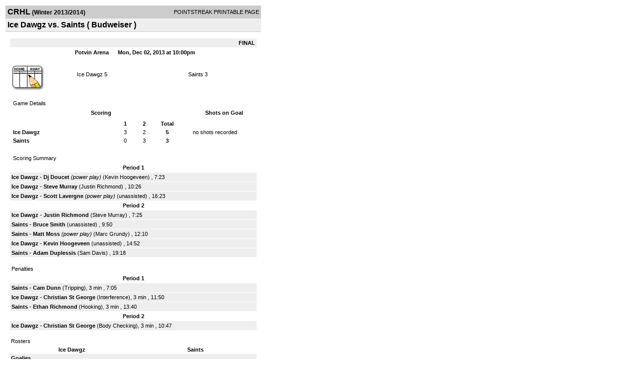

--- FILE ---
content_type: text/html; charset=UTF-8
request_url: https://d15k3om16n459i.cloudfront.net/players/print/players-boxscore.html?gameid=2342732
body_size: 2729
content:
<html>
<head>
<LINK REL="STYLESHEET" HREF="/common/playersprintstylesheet.css">
</head>
<body>
<table width=518><tr><td align="center"><table width="100%" border="0" cellspacing="0" cellpadding="4">
		<tr class="headerGame">
		<td width="60%"><font class="conHeader">CRHL</font> <font class="season">(Winter 2013/2014)</font></td>
		<td width="40%" align="right">POINTSTREAK PRINTABLE PAGE</td>
		</tr>
		<tr class="subHeader">
		<td width="60%" colspan="2"><font class="big">
		Ice Dawgz vs. Saints				(
		Budweiser		)
				</td>
	</tr>
	</table>
	<table width="100%" border="0" cellspacing="0" cellpadding="0">
	<tr><td class="intshim"><img src="/images/shim.gif" width="1" height="1"></td></tr>
	</table><br>

			<table width="97%" border="0" cellspacing="1" cellpadding=3>
			<tr><td colspan="3" width="100%" class="highlightPlay" align="right">
								<b> FINAL </b>	</td></tr>
			<tr class="fields">
				<td colspan=3> &nbsp;
				Potvin Arena				&nbsp;&nbsp;&nbsp;&nbsp;
				Mon, Dec 02, 2013 at 10:00pm		</td>
		</tr>
		<tr align="center">
		  <td width="10%"><br>
							<a href="http://www.pointstreak.com/aboutus/pointstreakis-entrytype.html"><img src="/images/playersection/boxscore/gamesheeticon.gif" alt="Recorded via Pointstreak's online entry tool" border="0"></a></td>
					<td width="40%">
												<span class="boxScore">
						<a href="players-team.html?teamid=461242&seasonid=11516">Ice Dawgz</a>						5						</span> </td>
					  <td width="50%"> <span class="boxScore">
												<a href="players-team.html?teamid=459601&seasonid=11516"> Saints</a>						3						</span> </td>
				</tr>
</table>
			<br>
			<table width="97%" border="0" cellspacing="1" cellpadding="3" class="background">
			<tr>
				<td class="cellBoxscore" colspan=2>&nbsp;Game Details</td>
				</tr>
				<tr class="fields">
					<td width="50%">&nbsp;Scoring</td>
					<td width="25%">Shots on Goal</td>
				</tr>
				<tr>
				<td width="50%">
				<table width="340" border="0" cellpadding="2" cellspacing="1" class="background">
						  <tr align="center">
							<td>&nbsp;</td>
							<td width=\"20\" align=\"center\"><b>1</b></td><td width=\"20\" align=\"center\"><b>2</b></td><td width="50" align="center"><b>Total</b></td>						  </tr>
						  <tr align="center">
							<td align="left" nowrap> <b>
							  Ice Dawgz							  </b></td>
							<td>3</td><td>2</td><td align="center" width="50"><b>5</b></td>						  </tr>
						  <tr align="center">
							<td align="left" nowrap> <b>
							  Saints							  </b></td>
							<td>0</td><td>3</td><td align="center" width="50"><b>3</b></td>						  </tr>
					</table>
				    </td>
					  <td width="25%">
						no shots recorded
					</td>
				</tr>
</table>
				<br>
			<table width="97%" border="0" cellspacing="1" cellpadding="3">
			<tr>
				<td class="cellBoxscore">&nbsp;Scoring Summary</td>
				</tr>
				<tr class="fields"><td>Period 1</td></tr><tr><td class="lightGrey"><b>Ice Dawgz</b> - <b><a href="playerpage.html?playerid=7218003&seasonid=11516">Dj Doucet</a></b> <i>(power play)</i>  (<a href="playerpage.html?playerid=7248796&seasonid=11516">Kevin Hoogeveen</a>) , 7:23<br><tr><td class="lightGrey"><b>Ice Dawgz</b> - <b><a href="playerpage.html?playerid=7218008&seasonid=11516">Steve Murray</a></b>  (<a href="playerpage.html?playerid=7248797&seasonid=11516">Justin Richmond</a>) , 10:26<br><tr><td class="lightGrey"><b>Ice Dawgz</b> - <b><a href="playerpage.html?playerid=7218009&seasonid=11516">Scott Lavergne</a></b> <i>(power play)</i>  (unassisted) , 16:23<br></td></tr><tr class="fields"><td>Period 2</td></tr><tr><td class="lightGrey"><b>Ice Dawgz</b> - <b><a href="playerpage.html?playerid=7248797&seasonid=11516">Justin Richmond</a></b>  (<a href="playerpage.html?playerid=7218008&seasonid=11516">Steve Murray</a>) , 7:25<br><tr><td class="lightGrey"><b>Saints</b> - <b><a href="playerpage.html?playerid=7320203&seasonid=11516">Bruce Smith</a></b>  (unassisted) , 9:50<br><tr><td class="lightGrey"><b>Saints</b> - <b><a href="playerpage.html?playerid=7265204&seasonid=11516">Matt Moss</a></b> <i>(power play)</i>  (<a href="playerpage.html?playerid=7130493&seasonid=11516">Marc Grundy</a>) , 12:10<br><tr><td class="lightGrey"><b>Ice Dawgz</b> - <b><a href="playerpage.html?playerid=7248796&seasonid=11516">Kevin Hoogeveen</a></b>  (unassisted) , 14:52<br><tr><td class="lightGrey"><b>Saints</b> - <b><a href="playerpage.html?playerid=7130490&seasonid=11516">Adam Duplessis</a></b>  (<a href="playerpage.html?playerid=7280856&seasonid=11516">Sam Davis</a>) , 19:18<br></td></tr>			</table>
<br>
				<table width="97%" border="0" cellspacing="1" cellpadding="3">
				<tr>
				<td class="cellBoxscore">Penalties</td>
				</tr>
				<tr class="fields"><td>Period 1</td></tr><tr><td class="lightGrey"><b>Saints</b> - <b><a href="playerpage.html?playerid=7130496&seasonid=11516">Cam Dunn</a></b> (Tripping), 3 min , 7:05<tr><td class="lightGrey"><b>Ice Dawgz</b> - <b><a href="playerpage.html?playerid=7218005&seasonid=11516">Christian St George</a></b> (Interference), 3 min , 11:50<tr><td class="lightGrey"><b>Saints</b> - <b><a href="playerpage.html?playerid=7130491&seasonid=11516">Ethan Richmond</a></b> (Hooking), 3 min , 13:40</td></tr><tr class="fields"><td>Period 2</td></tr><tr><td class="lightGrey"><b>Ice Dawgz</b> - <b><a href="playerpage.html?playerid=7218005&seasonid=11516">Christian St George</a></b> (Body Checking), 3 min , 10:47</td></tr></table>
<br>
 <!-- GET THE ROSTERS -->
	<table width="97%" border="0" cellspacing="1" cellpadding="2" class="background">
		<tr>
		<td colspan="2" class="cellBoxscore">Rosters</td>
		</tr>
		<tr class="fields">
			<td>Ice Dawgz</td>
			<td width="50%">Saints</td>
			</tr>
			<tr>
				<td colspan="2" class="highlightGoal"><b>Goalies</b></td>
			</tr>
			<tr>
				<td valign="top">
				<table width="100%" border="0" cellspacing="0" cellpadding="3">
					<tr class="lightGrey" align="center">
						<td width="160" align="left">Name</td>
						<td width="10">Min</td>
						<td>Shots</td>
						<td>Saves</td>
					</tr>
											<tr align="center">
						<td align="left">
						33						<a href="playerpage.html?playerid=7280916&seasonid=11516">
						Rob Latreille						</a></td>
						<td>
						44						</td>
												<td colspan=2><center> no shots recorded</center></td>
											</tr>
								</table>
		</td>
			<td width="50%" valign="top">
			<table width="100%" border="0" cellspacing="0" cellpadding="3">
			<tr align="center" class="lightGrey">
				<td width="160" align="left">Name</td>
				<td width="10">Min</td>
				<td>Shots</td>
				<td>Saves</td>
			</tr>
			<tr align="center">
				<td align="left">
				1				<a href="playerpage.html?playerid=7130483&seasonid=11516">
				Andrew Dunn				</a></td>
				<td>
				44</td>

								<td colspan=2><center> no shots recorded</center></td>
						</tr>
			</table>
</td>
</tr>
	<tr>
		<td colspan="2" class="highlightPlay"><b>Players</b></td>
	</tr>
	<tr>
		<td valign="top">
			<table cellspacing="0" cellpadding="2" border="0" width="100%">
				<tr class="fields">
					<td>#</td>
					<td align="left">Name</td>
											<td width="8%">G</td>
						<td width="8%">A</td>
						<td width="8%">PTS</td>
						<td width="8%">PIM</td>
						<td width="8%">GWG</td>
														</tr>
				<tr align="center"><td>4</td><td align="left"><a href="playerpage.html?playerid=7218005&seasonid=11516">Christian St George</a></td><td>0</td><td>0</td><td>0</td><td>6</td><td>0</td></tr><tr class="lightGrey" align="center"><td>5</td><td align="left"><a href="playerpage.html?playerid=7248796&seasonid=11516">Kevin Hoogeveen</a></td><td>1</td><td>1</td><td>2</td><td>0</td><td>0</td></tr><tr align="center"><td>6</td><td align="left"><a href="playerpage.html?playerid=7218006&seasonid=11516">Jimmy Wallace</a></td><td>0</td><td>0</td><td>0</td><td>0</td><td>0</td></tr><tr class="lightGrey" align="center"><td>22</td><td align="left"><strong><a href="playerpage.html?playerid=7248797&seasonid=11516">Justin Richmond</a><strong></td><td>1</td><td>1</td><td>2</td><td>0</td><td><strong>1</strong></td></tr><tr align="center"><td>44</td><td align="left"><a href="playerpage.html?playerid=7218008&seasonid=11516">Steve Murray</a></td><td>1</td><td>1</td><td>2</td><td>0</td><td>0</td></tr><tr class="lightGrey" align="center"><td>67</td><td align="left"><a href="playerpage.html?playerid=7428696&seasonid=11516">John Boyd</a></td><td>0</td><td>0</td><td>0</td><td>0</td><td>0</td></tr><tr align="center"><td>77</td><td align="left"><a href="playerpage.html?playerid=7218009&seasonid=11516">Scott Lavergne</a></td><td>1</td><td>0</td><td>1</td><td>0</td><td>0</td></tr><tr class="lightGrey" align="center"><td>81</td><td align="left"><a href="playerpage.html?playerid=7218003&seasonid=11516">Dj Doucet</a></td><td>1</td><td>0</td><td>1</td><td>0</td><td>0</td></tr><tr align="center"><td>89</td><td align="left"><a href="playerpage.html?playerid=7218011&seasonid=11516">Merek Laberge</a></td><td>0</td><td>0</td><td>0</td><td>0</td><td>0</td></tr><tr class="lightGrey" align="center"><td>97</td><td align="left"><a href="playerpage.html?playerid=7280912&seasonid=11516">Rick Paulo</a></td><td>0</td><td>0</td><td>0</td><td>0</td><td>0</td></tr>		</table>		</td>
		<td valign="top" width="50%">
			<table cellspacing="0" cellpadding="2" border="0" width="100%">
				<tr class="fields">
					<td>#</td>
					<td align="left">Name</td>
											<td width="8%">G</td>
						<td width="8%">A</td>
						<td width="8%">PTS</td>
						<td width="8%">PIM</td>
						<td width="8%">GWG</td>
															</tr>
				<tr align="center"><td>2</td><td align="left"><a href="playerpage.html?playerid=7130484&seasonid=11516">Jean-marc Dupuis</a></td><td>0</td><td>0</td><td>0</td><td>0</td><td>0</td></tr><tr class="lightGrey" align="center"><td>4</td><td align="left"><a href="playerpage.html?playerid=7130486&seasonid=11516">Evan Richmond</a></td><td>0</td><td>0</td><td>0</td><td>0</td><td>0</td></tr><tr align="center"><td>5</td><td align="left"><a href="playerpage.html?playerid=7130496&seasonid=11516">Cam Dunn</a></td><td>0</td><td>0</td><td>0</td><td>3</td><td>0</td></tr><tr class="lightGrey" align="center"><td>6</td><td align="left"><a href="playerpage.html?playerid=7280856&seasonid=11516">Sam Davis</a></td><td>0</td><td>1</td><td>1</td><td>0</td><td>0</td></tr><tr align="center"><td>7</td><td align="left"><a href="playerpage.html?playerid=7130489&seasonid=11516">Jim Richmond</a></td><td>0</td><td>0</td><td>0</td><td>0</td><td>0</td></tr><tr class="lightGrey" align="center"><td>8</td><td align="left"><a href="playerpage.html?playerid=7130490&seasonid=11516">Adam Duplessis</a></td><td>1</td><td>0</td><td>1</td><td>0</td><td>0</td></tr><tr align="center"><td>9</td><td align="left"><a href="playerpage.html?playerid=7130491&seasonid=11516">Ethan Richmond</a></td><td>0</td><td>0</td><td>0</td><td>3</td><td>0</td></tr><tr class="lightGrey" align="center"><td>10</td><td align="left"><a href="playerpage.html?playerid=7130492&seasonid=11516">Graeme Baird</a></td><td>0</td><td>0</td><td>0</td><td>0</td><td>0</td></tr><tr align="center"><td>11</td><td align="left"><a href="playerpage.html?playerid=7130485&seasonid=11516">Bill Blad</a></td><td>0</td><td>0</td><td>0</td><td>0</td><td>0</td></tr><tr class="lightGrey" align="center"><td>12</td><td align="left"><a href="playerpage.html?playerid=7130493&seasonid=11516">Marc Grundy</a></td><td>0</td><td>1</td><td>1</td><td>0</td><td>0</td></tr><tr align="center"><td>13</td><td align="left"><a href="playerpage.html?playerid=7265204&seasonid=11516">Matt Moss</a></td><td>1</td><td>0</td><td>1</td><td>0</td><td>0</td></tr><tr class="lightGrey" align="center"><td>14</td><td align="left"><a href="playerpage.html?playerid=7320203&seasonid=11516">Bruce Smith</a></td><td>1</td><td>0</td><td>1</td><td>0</td><td>0</td></tr><tr align="center"><td>15</td><td align="left"><a href="playerpage.html?playerid=7130497&seasonid=11516">Brian Wilson</a></td><td>0</td><td>0</td><td>0</td><td>0</td><td>0</td></tr>				</table>
				</td>
	</tr>
	</table>

<br>
      <table width="97%" border="0" cellspacing="1" cellpadding="2">
		<tr>
			<td class="cellBoxscore">Other facts</td>
		</tr>
		<tr>
			<td class="lightGrey">
							<strong>Referee</strong>
						<br>
			Chris Scott,  , Aaron Brennan			<br>
			<br>
			<br><b>Game Number:</b> 		</td>
	</tr>

	<tr>
		<td class="cellBoxscore"> <b>&nbsp;<font color="#FFFFFF">Game Notes</font></b></td>
	</tr>
	<tr valign="top">
		<td class="lightGrey">
			<p>
		no notes entered for this game		</p>
				</td>
	</tr>
</table>
      <br>
      <br>



<script language="javascript">
jQuery(document).ready(function() {
	jQuery.ajax({
			type: "GET",
			dataType:"jsonp",
			url: "http://node.pointstreak.com/savehit",
			data: "t=1&s=2&gameid=2342732&g=1&tz=EST&seasonid=11516"
	 });
});
</script>
</td>
</tr>
</table>
<script type="text/javascript" src="/_Incapsula_Resource?SWJIYLWA=719d34d31c8e3a6e6fffd425f7e032f3&ns=1&cb=1883721960" async></script></body>
</html>